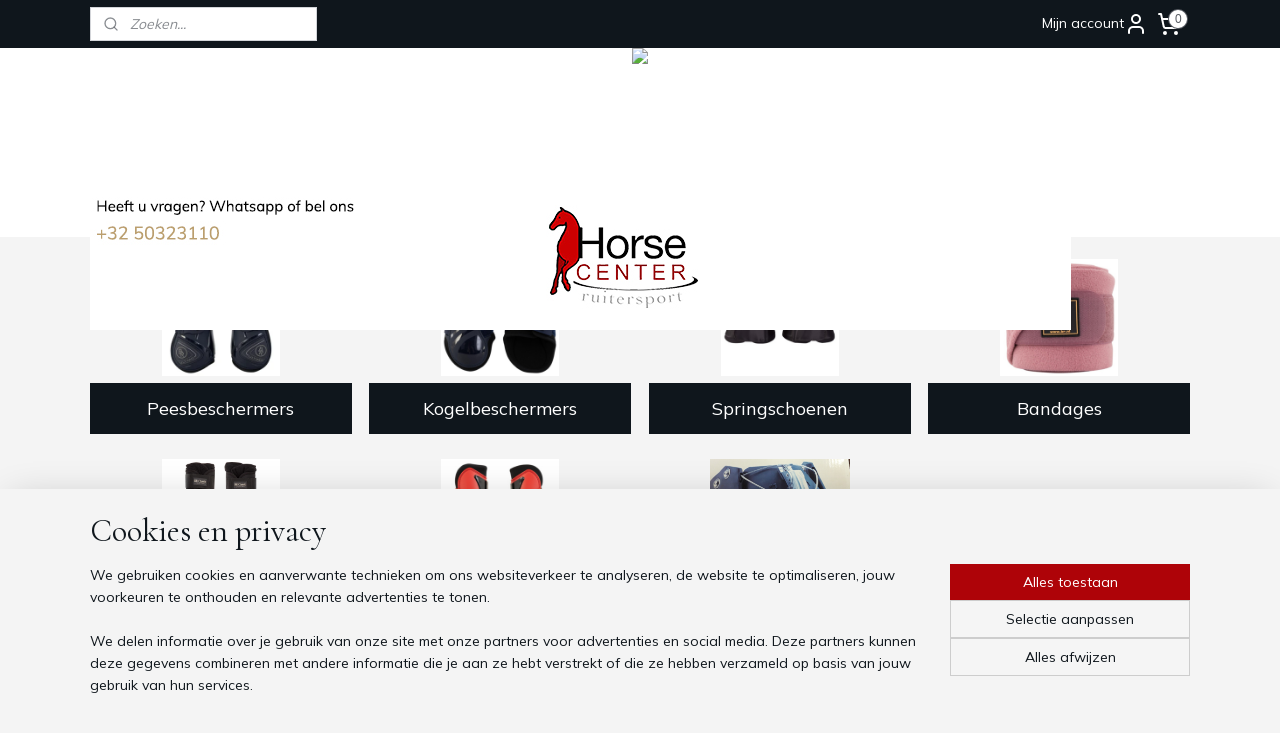

--- FILE ---
content_type: text/html; charset=UTF-8
request_url: https://www.horsecenter.be/c-4110567/beenbescherming/
body_size: 18893
content:
<!DOCTYPE html>
<!--[if lt IE 7]>
<html lang="nl"
      class="no-js lt-ie9 lt-ie8 lt-ie7 secure"> <![endif]-->
<!--[if IE 7]>
<html lang="nl"
      class="no-js lt-ie9 lt-ie8 is-ie7 secure"> <![endif]-->
<!--[if IE 8]>
<html lang="nl"
      class="no-js lt-ie9 is-ie8 secure"> <![endif]-->
<!--[if gt IE 8]><!-->
<html lang="nl" class="no-js secure">
<!--<![endif]-->
<head prefix="og: http://ogp.me/ns#">
    <meta http-equiv="Content-Type" content="text/html; charset=UTF-8"/>

    <title>Beenbescherming | Horsecenter</title>
    <meta name="robots" content="noarchive"/>
    <meta name="robots" content="index,follow,noodp,noydir"/>
    
    <meta name="verify-v1" content="nlR9APPNgjBygo2dOg3BQubJpFHsGf4NWhPUFj52uBU"/>
        <meta name="google-site-verification" content="nlR9APPNgjBygo2dOg3BQubJpFHsGf4NWhPUFj52uBU"/>
    <meta name="viewport" content="width=device-width, initial-scale=1.0"/>
    <meta name="revisit-after" content="1 days"/>
    <meta name="generator" content="Mijnwebwinkel"/>
    <meta name="web_author" content="https://www.mijnwebwinkel.be/"/>

    

    <meta property="og:site_name" content="Horsecenter"/>

    <meta property="og:title" content="Beenbescherming"/>
    <meta property="og:description" content=""/>
    <meta property="og:type" content="website"/>
    <meta property="og:url" content="https://www.horsecenter.be/c-4110567/beenbescherming/"/>

    <link rel="preload" as="style" href="https://static.myonlinestore.eu/assets/../js/fancybox/jquery.fancybox.css?20260114074236"
          onload="this.onload=null;this.rel='stylesheet'">
    <noscript>
        <link rel="stylesheet" href="https://static.myonlinestore.eu/assets/../js/fancybox/jquery.fancybox.css?20260114074236">
    </noscript>

    <link rel="stylesheet" type="text/css" href="https://asset.myonlinestore.eu/8SEYgGIooX4qPjzSoubkJxCjrc2FLdB.css"/>

    <link rel="preload" as="style" href="https://static.myonlinestore.eu/assets/../fonts/fontawesome-6.4.2/css/fontawesome.min.css?20260114074236"
          onload="this.onload=null;this.rel='stylesheet'">
    <link rel="preload" as="style" href="https://static.myonlinestore.eu/assets/../fonts/fontawesome-6.4.2/css/solid.min.css?20260114074236"
          onload="this.onload=null;this.rel='stylesheet'">
    <link rel="preload" as="style" href="https://static.myonlinestore.eu/assets/../fonts/fontawesome-6.4.2/css/brands.min.css?20260114074236"
          onload="this.onload=null;this.rel='stylesheet'">
    <link rel="preload" as="style" href="https://static.myonlinestore.eu/assets/../fonts/fontawesome-6.4.2/css/v4-shims.min.css?20260114074236"
          onload="this.onload=null;this.rel='stylesheet'">
    <noscript>
        <link rel="stylesheet" href="https://static.myonlinestore.eu/assets/../fonts/font-awesome-4.1.0/css/font-awesome.4.1.0.min.css?20260114074236">
    </noscript>

    <link rel="preconnect" href="https://static.myonlinestore.eu/" crossorigin />
    <link rel="dns-prefetch" href="https://static.myonlinestore.eu/" />
    <link rel="preconnect" href="https://cdn.myonlinestore.eu" crossorigin />
    <link rel="dns-prefetch" href="https://cdn.myonlinestore.eu" />

    <script type="text/javascript" src="https://static.myonlinestore.eu/assets/../js/modernizr.js?20260114074236"></script>
        
    <link rel="canonical" href="https://www.horsecenter.be/c-4110567/beenbescherming/"/>
                    <link rel="shortcut icon" type="image/x-icon" href="data:image/x-icon;base64,">
        <link rel="icon" type="image/png" href="[data-uri]" />
    <script>
        var _rollbarConfig = {
        accessToken: 'd57a2075769e4401ab611d78421f1c89',
        captureUncaught: false,
        captureUnhandledRejections: false,
        verbose: false,
        payload: {
            environment: 'prod',
            person: {
                id: 414903,
            },
            ignoredMessages: [
                'request aborted',
                'network error',
                'timeout'
            ]
        },
        reportLevel: 'error'
    };
    // Rollbar Snippet
    !function(r){var e={};function o(n){if(e[n])return e[n].exports;var t=e[n]={i:n,l:!1,exports:{}};return r[n].call(t.exports,t,t.exports,o),t.l=!0,t.exports}o.m=r,o.c=e,o.d=function(r,e,n){o.o(r,e)||Object.defineProperty(r,e,{enumerable:!0,get:n})},o.r=function(r){"undefined"!=typeof Symbol&&Symbol.toStringTag&&Object.defineProperty(r,Symbol.toStringTag,{value:"Module"}),Object.defineProperty(r,"__esModule",{value:!0})},o.t=function(r,e){if(1&e&&(r=o(r)),8&e)return r;if(4&e&&"object"==typeof r&&r&&r.__esModule)return r;var n=Object.create(null);if(o.r(n),Object.defineProperty(n,"default",{enumerable:!0,value:r}),2&e&&"string"!=typeof r)for(var t in r)o.d(n,t,function(e){return r[e]}.bind(null,t));return n},o.n=function(r){var e=r&&r.__esModule?function(){return r.default}:function(){return r};return o.d(e,"a",e),e},o.o=function(r,e){return Object.prototype.hasOwnProperty.call(r,e)},o.p="",o(o.s=0)}([function(r,e,o){var n=o(1),t=o(4);_rollbarConfig=_rollbarConfig||{},_rollbarConfig.rollbarJsUrl=_rollbarConfig.rollbarJsUrl||"https://cdnjs.cloudflare.com/ajax/libs/rollbar.js/2.14.4/rollbar.min.js",_rollbarConfig.async=void 0===_rollbarConfig.async||_rollbarConfig.async;var a=n.setupShim(window,_rollbarConfig),l=t(_rollbarConfig);window.rollbar=n.Rollbar,a.loadFull(window,document,!_rollbarConfig.async,_rollbarConfig,l)},function(r,e,o){var n=o(2);function t(r){return function(){try{return r.apply(this,arguments)}catch(r){try{console.error("[Rollbar]: Internal error",r)}catch(r){}}}}var a=0;function l(r,e){this.options=r,this._rollbarOldOnError=null;var o=a++;this.shimId=function(){return o},"undefined"!=typeof window&&window._rollbarShims&&(window._rollbarShims[o]={handler:e,messages:[]})}var i=o(3),s=function(r,e){return new l(r,e)},d=function(r){return new i(s,r)};function c(r){return t(function(){var e=Array.prototype.slice.call(arguments,0),o={shim:this,method:r,args:e,ts:new Date};window._rollbarShims[this.shimId()].messages.push(o)})}l.prototype.loadFull=function(r,e,o,n,a){var l=!1,i=e.createElement("script"),s=e.getElementsByTagName("script")[0],d=s.parentNode;i.crossOrigin="",i.src=n.rollbarJsUrl,o||(i.async=!0),i.onload=i.onreadystatechange=t(function(){if(!(l||this.readyState&&"loaded"!==this.readyState&&"complete"!==this.readyState)){i.onload=i.onreadystatechange=null;try{d.removeChild(i)}catch(r){}l=!0,function(){var e;if(void 0===r._rollbarDidLoad){e=new Error("rollbar.js did not load");for(var o,n,t,l,i=0;o=r._rollbarShims[i++];)for(o=o.messages||[];n=o.shift();)for(t=n.args||[],i=0;i<t.length;++i)if("function"==typeof(l=t[i])){l(e);break}}"function"==typeof a&&a(e)}()}}),d.insertBefore(i,s)},l.prototype.wrap=function(r,e,o){try{var n;if(n="function"==typeof e?e:function(){return e||{}},"function"!=typeof r)return r;if(r._isWrap)return r;if(!r._rollbar_wrapped&&(r._rollbar_wrapped=function(){o&&"function"==typeof o&&o.apply(this,arguments);try{return r.apply(this,arguments)}catch(o){var e=o;throw e&&("string"==typeof e&&(e=new String(e)),e._rollbarContext=n()||{},e._rollbarContext._wrappedSource=r.toString(),window._rollbarWrappedError=e),e}},r._rollbar_wrapped._isWrap=!0,r.hasOwnProperty))for(var t in r)r.hasOwnProperty(t)&&(r._rollbar_wrapped[t]=r[t]);return r._rollbar_wrapped}catch(e){return r}};for(var p="log,debug,info,warn,warning,error,critical,global,configure,handleUncaughtException,handleAnonymousErrors,handleUnhandledRejection,captureEvent,captureDomContentLoaded,captureLoad".split(","),u=0;u<p.length;++u)l.prototype[p[u]]=c(p[u]);r.exports={setupShim:function(r,e){if(r){var o=e.globalAlias||"Rollbar";if("object"==typeof r[o])return r[o];r._rollbarShims={},r._rollbarWrappedError=null;var a=new d(e);return t(function(){e.captureUncaught&&(a._rollbarOldOnError=r.onerror,n.captureUncaughtExceptions(r,a,!0),e.wrapGlobalEventHandlers&&n.wrapGlobals(r,a,!0)),e.captureUnhandledRejections&&n.captureUnhandledRejections(r,a,!0);var t=e.autoInstrument;return!1!==e.enabled&&(void 0===t||!0===t||"object"==typeof t&&t.network)&&r.addEventListener&&(r.addEventListener("load",a.captureLoad.bind(a)),r.addEventListener("DOMContentLoaded",a.captureDomContentLoaded.bind(a))),r[o]=a,a})()}},Rollbar:d}},function(r,e){function o(r,e,o){if(e.hasOwnProperty&&e.hasOwnProperty("addEventListener")){for(var n=e.addEventListener;n._rollbarOldAdd&&n.belongsToShim;)n=n._rollbarOldAdd;var t=function(e,o,t){n.call(this,e,r.wrap(o),t)};t._rollbarOldAdd=n,t.belongsToShim=o,e.addEventListener=t;for(var a=e.removeEventListener;a._rollbarOldRemove&&a.belongsToShim;)a=a._rollbarOldRemove;var l=function(r,e,o){a.call(this,r,e&&e._rollbar_wrapped||e,o)};l._rollbarOldRemove=a,l.belongsToShim=o,e.removeEventListener=l}}r.exports={captureUncaughtExceptions:function(r,e,o){if(r){var n;if("function"==typeof e._rollbarOldOnError)n=e._rollbarOldOnError;else if(r.onerror){for(n=r.onerror;n._rollbarOldOnError;)n=n._rollbarOldOnError;e._rollbarOldOnError=n}e.handleAnonymousErrors();var t=function(){var o=Array.prototype.slice.call(arguments,0);!function(r,e,o,n){r._rollbarWrappedError&&(n[4]||(n[4]=r._rollbarWrappedError),n[5]||(n[5]=r._rollbarWrappedError._rollbarContext),r._rollbarWrappedError=null);var t=e.handleUncaughtException.apply(e,n);o&&o.apply(r,n),"anonymous"===t&&(e.anonymousErrorsPending+=1)}(r,e,n,o)};o&&(t._rollbarOldOnError=n),r.onerror=t}},captureUnhandledRejections:function(r,e,o){if(r){"function"==typeof r._rollbarURH&&r._rollbarURH.belongsToShim&&r.removeEventListener("unhandledrejection",r._rollbarURH);var n=function(r){var o,n,t;try{o=r.reason}catch(r){o=void 0}try{n=r.promise}catch(r){n="[unhandledrejection] error getting `promise` from event"}try{t=r.detail,!o&&t&&(o=t.reason,n=t.promise)}catch(r){}o||(o="[unhandledrejection] error getting `reason` from event"),e&&e.handleUnhandledRejection&&e.handleUnhandledRejection(o,n)};n.belongsToShim=o,r._rollbarURH=n,r.addEventListener("unhandledrejection",n)}},wrapGlobals:function(r,e,n){if(r){var t,a,l="EventTarget,Window,Node,ApplicationCache,AudioTrackList,ChannelMergerNode,CryptoOperation,EventSource,FileReader,HTMLUnknownElement,IDBDatabase,IDBRequest,IDBTransaction,KeyOperation,MediaController,MessagePort,ModalWindow,Notification,SVGElementInstance,Screen,TextTrack,TextTrackCue,TextTrackList,WebSocket,WebSocketWorker,Worker,XMLHttpRequest,XMLHttpRequestEventTarget,XMLHttpRequestUpload".split(",");for(t=0;t<l.length;++t)r[a=l[t]]&&r[a].prototype&&o(e,r[a].prototype,n)}}}},function(r,e){function o(r,e){this.impl=r(e,this),this.options=e,function(r){for(var e=function(r){return function(){var e=Array.prototype.slice.call(arguments,0);if(this.impl[r])return this.impl[r].apply(this.impl,e)}},o="log,debug,info,warn,warning,error,critical,global,configure,handleUncaughtException,handleAnonymousErrors,handleUnhandledRejection,_createItem,wrap,loadFull,shimId,captureEvent,captureDomContentLoaded,captureLoad".split(","),n=0;n<o.length;n++)r[o[n]]=e(o[n])}(o.prototype)}o.prototype._swapAndProcessMessages=function(r,e){var o,n,t;for(this.impl=r(this.options);o=e.shift();)n=o.method,t=o.args,this[n]&&"function"==typeof this[n]&&("captureDomContentLoaded"===n||"captureLoad"===n?this[n].apply(this,[t[0],o.ts]):this[n].apply(this,t));return this},r.exports=o},function(r,e){r.exports=function(r){return function(e){if(!e&&!window._rollbarInitialized){for(var o,n,t=(r=r||{}).globalAlias||"Rollbar",a=window.rollbar,l=function(r){return new a(r)},i=0;o=window._rollbarShims[i++];)n||(n=o.handler),o.handler._swapAndProcessMessages(l,o.messages);window[t]=n,window._rollbarInitialized=!0}}}}]);
    // End Rollbar Snippet
    </script>
    <script defer type="text/javascript" src="https://static.myonlinestore.eu/assets/../js/jquery.min.js?20260114074236"></script><script defer type="text/javascript" src="https://static.myonlinestore.eu/assets/../js/mww/shop.js?20260114074236"></script><script defer type="text/javascript" src="https://static.myonlinestore.eu/assets/../js/mww/shop/category.js?20260114074236"></script><script defer type="text/javascript" src="https://static.myonlinestore.eu/assets/../js/fancybox/jquery.fancybox.pack.js?20260114074236"></script><script defer type="text/javascript" src="https://static.myonlinestore.eu/assets/../js/fancybox/jquery.fancybox-thumbs.js?20260114074236"></script><script defer type="text/javascript" src="https://static.myonlinestore.eu/assets/../js/mww/image.js?20260114074236"></script><script defer type="text/javascript" src="https://static.myonlinestore.eu/assets/../js/mww/navigation.js?20260114074236"></script><script defer type="text/javascript" src="https://static.myonlinestore.eu/assets/../js/delay.js?20260114074236"></script><script defer type="text/javascript" src="https://static.myonlinestore.eu/assets/../js/mww/ajax.js?20260114074236"></script><script defer type="text/javascript" src="https://static.myonlinestore.eu/assets/../js/foundation/foundation.min.js?20260114074236"></script><script defer type="text/javascript" src="https://static.myonlinestore.eu/assets/../js/foundation/foundation/foundation.topbar.js?20260114074236"></script><script defer type="text/javascript" src="https://static.myonlinestore.eu/assets/../js/foundation/foundation/foundation.tooltip.js?20260114074236"></script><script defer type="text/javascript" src="https://static.myonlinestore.eu/assets/../js/mww/deferred.js?20260114074236"></script>
        <script src="https://static.myonlinestore.eu/assets/webpack/bootstrapper.ce10832e.js"></script>
    
    <script src="https://static.myonlinestore.eu/assets/webpack/vendor.85ea91e8.js" defer></script><script src="https://static.myonlinestore.eu/assets/webpack/main.c5872b2c.js" defer></script>
    
    <script src="https://static.myonlinestore.eu/assets/webpack/webcomponents.377dc92a.js" defer></script>
    
    <script src="https://static.myonlinestore.eu/assets/webpack/render.8395a26c.js" defer></script>

    <script>
        window.bootstrapper.add(new Strap('marketingScripts', []));
    </script>
        <script>
  window.dataLayer = window.dataLayer || [];

  function gtag() {
    dataLayer.push(arguments);
  }

    gtag(
    "consent",
    "default",
    {
      "ad_storage": "denied",
      "ad_user_data": "denied",
      "ad_personalization": "denied",
      "analytics_storage": "denied",
      "security_storage": "granted",
      "personalization_storage": "denied",
      "functionality_storage": "denied",
    }
  );

  gtag("js", new Date());
  gtag("config", 'G-HSRC51ENF9', { "groups": "myonlinestore" });gtag("config", 'G-7D6Q95S7L1');</script>
<script async src="https://www.googletagmanager.com/gtag/js?id=G-HSRC51ENF9"></script>
        <script>
        
    </script>
        
<script>
    var marketingStrapId = 'marketingScripts'
    var marketingScripts = window.bootstrapper.use(marketingStrapId);

    if (marketingScripts === null) {
        marketingScripts = [];
    }

        marketingScripts.push({
        inline: `!function (f, b, e, v, n, t, s) {
        if (f.fbq) return;
        n = f.fbq = function () {
            n.callMethod ?
                n.callMethod.apply(n, arguments) : n.queue.push(arguments)
        };
        if (!f._fbq) f._fbq = n;
        n.push = n;
        n.loaded = !0;
        n.version = '2.0';
        n.agent = 'plmyonlinestore';
        n.queue = [];
        t = b.createElement(e);
        t.async = !0;
    t.src = v;
    s = b.getElementsByTagName(e)[0];
    s.parentNode.insertBefore(t, s)
    }(window, document, 'script', 'https://connect.facebook.net/en_US/fbevents.js');

    fbq('init', '2005229853078235');
    fbq('track', 'PageView');
    `,
    });
    
    window.bootstrapper.update(new Strap(marketingStrapId, marketingScripts));
</script>
    <noscript>
        <style>ul.products li {
                opacity: 1 !important;
            }</style>
    </noscript>

            <script>
                (function (w, d, s, l, i) {
            w[l] = w[l] || [];
            w[l].push({
                'gtm.start':
                    new Date().getTime(), event: 'gtm.js'
            });
            var f = d.getElementsByTagName(s)[0],
                j = d.createElement(s), dl = l != 'dataLayer' ? '&l=' + l : '';
            j.async = true;
            j.src =
                'https://www.googletagmanager.com/gtm.js?id=' + i + dl;
            f.parentNode.insertBefore(j, f);
        })(window, document, 'script', 'dataLayer', 'GTM-MSQ3L6L');
                (function (w, d, s, l, i) {
            w[l] = w[l] || [];
            w[l].push({
                'gtm.start':
                    new Date().getTime(), event: 'gtm.js'
            });
            var f = d.getElementsByTagName(s)[0],
                j = d.createElement(s), dl = l != 'dataLayer' ? '&l=' + l : '';
            j.async = true;
            j.src =
                'https://www.googletagmanager.com/gtm.js?id=' + i + dl;
            f.parentNode.insertBefore(j, f);
        })(window, document, 'script', 'dataLayer', 'GTM-32ZL33H');
            </script>

</head>
<body    class="lang-nl_NL layout-width-1100 oneColumn">

    <noscript>
                    <iframe src="https://www.googletagmanager.com/ns.html?id=GTM-MSQ3L6L" height="0" width="0"
                    style="display:none;visibility:hidden"></iframe>
                    <iframe src="https://www.googletagmanager.com/ns.html?id=GTM-32ZL33H" height="0" width="0"
                    style="display:none;visibility:hidden"></iframe>
            </noscript>


<header>
    <a tabindex="0" id="skip-link" class="button screen-reader-text" href="#content">Spring naar de hoofdtekst</a>
</header>


<div id="react_element__filter"></div>

<div class="site-container">
    <div class="inner-wrap">
                    <nav class="tab-bar mobile-navigation custom-topbar ">
    <section class="left-button" style="display: none;">
        <a class="mobile-nav-button"
           href="#" data-react-trigger="mobile-navigation-toggle">
                <div   
    aria-hidden role="img"
    class="icon icon--sf-menu
        "
    >
    <svg><use xlink:href="#sf-menu"></use></svg>
    </div>
&#160;
                <span>Menu</span>        </a>
    </section>
    <section class="title-section">
        <span class="title">Horsecenter</span>
    </section>
    <section class="right-button">

                                            <a href="javascript:void(0)" class="foldout-account">
                    <span class="profile-icon"
                          data-logged-in="false">    <div   
    aria-hidden role="img"
    class="icon icon--sf-user
        "
    >
    <svg><use xlink:href="#sf-user"></use></svg>
    </div>
</span>
                    <span class="profile-icon" data-logged-in="true"
                          style="display: none">    <div   
    aria-hidden role="img"
    class="icon icon--sf-user-check
        "
    >
    <svg><use xlink:href="#sf-user-check"></use></svg>
    </div>
</span>
                </a>
                                    
        <a href="/cart/" class="cart-icon hidden">
                <div   
    aria-hidden role="img"
    class="icon icon--sf-shopping-cart
        "
    >
    <svg><use xlink:href="#sf-shopping-cart"></use></svg>
    </div>
            <span class="cart-count" style="display: none"></span>
        </a>
    </section>
</nav>
        
        
        <div class="bg-container custom-css-container"             data-active-language="nl"
            data-current-date="18-01-2026"
            data-category-id="4110567"
            data-article-id="unknown"
            data-article-category-id="unknown"
            data-article-name="unknown"
        >
            <noscript class="no-js-message">
                <div class="inner">
                    Javascript is uitgeschakeld.


Zonder Javascript is het niet mogelijk bestellingen te plaatsen in deze webwinkel en zijn een aantal functionaliteiten niet beschikbaar.
                </div>
            </noscript>

            <div id="header">
                <div id="react_root"><!-- --></div>
                <div
                    class="header-bar-top">
                                                
<div class="row header-bar-inner" data-bar-position="top" data-options="sticky_on: [medium, large]; is_hover: true; scrolltop: true;" data-topbar>
    <section class="top-bar-section">
                                    <div class="module-container search align-left">
                    <div class="react_element__searchbox" 
    data-post-url="/search/" 
    data-search-phrase=""></div>

                </div>
                                                <div class="module-container myaccount align-right2">
                    
<div class="module my-account-bar">
            <a href="javascript:void(0)" class="foldout-account">
            Mijn account     <div   
    aria-hidden role="img"
    class="icon icon--sf-user
        "
    >
    <svg><use xlink:href="#sf-user"></use></svg>
    </div>
        </a>
        <div class="saveforlater-counter-topbar" id="react_element__saveforlater-topbar-counter"
             data-show-counter=""></div>
        <div class="my-account-overlay"></div>
        <div class="hidden-account-details">
            <div class="invisible-hover-area">
                <div class="header">
                    <div class="header-text">Mijn account</div>
                    <div class="close-button">
                            <div   
    aria-hidden role="img"
    class="icon icon--close-button icon--sf-x
        "
            title="close-button"
    >
    <svg><use xlink:href="#sf-x"></use></svg>
    </div>
                    </div>
                </div>
                <div class="scrollable">
                    <h3 class="existing-customer">Inloggen</h3>
                    <div class="form-group">
                        <form accept-charset="UTF-8" name=""
          method="post" action="/customer/login/?referer=/c-4110567/beenbescherming/" class="legacy" id="login_form">
                        <script>
    document.addEventListener("DOMContentLoaded", function () {
        Array.from(document.querySelectorAll("#login_form")).map(
            form => form.addEventListener("submit", function () {
                Array.from(document.querySelectorAll("#login")).map(button => button.disabled = true);
            })
        );
    });
</script>
                        
                        <div class="form-group        ">
    <label class="control-label required" for="customer_account_username">E-mailadres</label><div class="control-group">
            <div class="control-container   no-errors    ">
                                <input type="email"
            id="customer_account_username" name="_username" required="required" class="default form-control" maxlength="100"
                                                    data-validator-range="0-0"
                />
                    </div>
                                </div>
</div>
    
                        <div class="form-group        ">
    <label class="control-label required" for="customer_account_password">Wachtwoord</label><div class="control-group">
            <div class="control-container   no-errors    ">
                                <input type="password"
            id="customer_account_password" name="_password" required="required" class="default form-control" maxlength="64"
                                                    data-validator-range="0-0"
                />
                    </div>
                                </div>
</div>
    
                        <div class="form-row buttons">
                            <button type="submit" id="login" name="login" class="btn">
                                Inloggen
                            </button>
                        </div>
                        <input type="hidden"
            id="_csrf_token" name="_csrf_token" class="form-control"
            value="42e21e9a4d.icFHi0Cj6EXZ6tN8dREKuVlfKW4FgVacgK3xUkESIWk.xasJ-xnzjAGt24U-FHhs7RE3fV1V7TP72NqrGQsjeC64-STkJ9mZLvSD6w"                                         data-validator-range="0-0"
                />
        </form>
                    </div>
                    <a class="forgot-password-link" href="/customer/forgot-password/">Wachtwoord vergeten?</a>
                                            <hr/>
                        <h3 class="without-account">Geen account?</h3>
                        <p>
                            Met een account kun je sneller bestellen en heb je een overzicht van je eerdere bestellingen.
                        </p>
                        <a href="https://www.horsecenter.be/customer/register/?referer=/c-4110567/beenbescherming/"
                           class="btn">Account aanmaken</a>
                                    </div>
            </div>
        </div>
    </div>

                </div>
                                                <div class="module-container cart align-right">
                    
<div class="header-cart module moduleCartCompact" data-ajax-cart-replace="true" data-productcount="0">
            <a href="/cart/?category_id=4110567" class="foldout-cart">
                <div   
    aria-hidden role="img"
    class="icon icon--sf-shopping-cart
        "
            title="Winkelwagen"
    >
    <svg><use xlink:href="#sf-shopping-cart"></use></svg>
    </div>
            <span class="count">0</span>
        </a>
        <div class="hidden-cart-details">
            <div class="invisible-hover-area">
                <div data-mobile-cart-replace="true" class="cart-details">
                                            <div class="cart-summary">
                            Geen artikelen in winkelwagen.
                        </div>
                                    </div>

                            </div>
        </div>
    </div>

                </div>
                        </section>
</div>

                                    </div>

                

        
                
            

<sf-header-image
    class="web-component"
    header-element-height="141px"
    align="left"
    store-name="Horsecenter"
    store-url="https://www.horsecenter.be/"
    background-image-url="https://cdn.myonlinestore.eu/945f13ce-6be1-11e9-a722-44a8421b9960/nl_NL_image_header_4.png?t=1768751799"
    mobile-background-image-url=""
    logo-custom-width=""
    logo-custom-height=""
    page-column-width="1100"
    style="
        height: 141px;

        --background-color: #FFFFFF;
        --background-height: 141px;
        --background-aspect-ratio: 1;
        --scaling-background-aspect-ratio: 2.75;
        --mobile-background-height: 0px;
        --mobile-background-aspect-ratio: 1;
        --color: #000000;
        --logo-custom-width: auto;
        --logo-custom-height: auto;
        --logo-aspect-ratio: 6.9574468085106
        ">
            <a href="https://www.horsecenter.be/" slot="logo" style="max-height: 100%;">
            <img
                src="https://cdn.myonlinestore.eu/945f13ce-6be1-11e9-a722-44a8421b9960/logo_large.png?t=1768751799"
                alt="Horsecenter"
                style="
                    width: 981px;
                    height: 100%;
                    display: block;
                    max-height: 400px;
                    "
            />
        </a>
    </sf-header-image>
                <div class="header-bar-bottom sticky">
                                                
<div class="row header-bar-inner" data-bar-position="header" data-options="sticky_on: [medium, large]; is_hover: true; scrolltop: true;" data-topbar>
    <section class="top-bar-section">
                                    <nav class="module-container navigation  align-left">
                    <ul>
                            




<li class="">
            <a href="https://www.horsecenter.be/" class="no_underline">
            HOME
                    </a>

                                </li>
    

    


<li class="has-dropdown">
            <a href="https://www.horsecenter.be/c-4110568/ruiter/" class="no_underline">
            RUITER
                    </a>

                                    <ul class="dropdown">
                        




<li class="">
            <a href="https://www.horsecenter.be/c-5606184/vrijetijdskledij-sale/" class="no_underline">
            Vrijetijdskledij SALE
                    </a>

                                </li>
    




<li class="">
            <a href="https://www.horsecenter.be/c-4120493/vrijetijdskledij/" class="no_underline">
            Vrijetijdskledij
                    </a>

                                </li>
    




<li class="">
            <a href="https://www.horsecenter.be/c-5522874/winter-laarzen-schoenen/" class="no_underline">
            Winter laarzen &amp; schoenen
                    </a>

                                </li>
    




<li class="">
            <a href="https://www.horsecenter.be/c-4160884/verwarmde-kledij/" class="no_underline">
            Verwarmde kledij
                    </a>

                                </li>
    




<li class="">
            <a href="https://www.horsecenter.be/c-4114132/rijbroeken-dames/" class="no_underline">
            Rijbroeken Dames
                    </a>

                                </li>
    




<li class="">
            <a href="https://www.horsecenter.be/c-4125564/rijbroeken-kinderen/" class="no_underline">
            Rijbroeken Kinderen
                    </a>

                                </li>
    




<li class="">
            <a href="https://www.horsecenter.be/c-4124643/rijbroeken-heren/" class="no_underline">
            Rijbroeken Heren
                    </a>

                                </li>
    




<li class="">
            <a href="https://www.horsecenter.be/c-4927242/ondergoed/" class="no_underline">
            Ondergoed
                    </a>

                                </li>
    

    


<li class="has-dropdown">
            <a href="https://www.horsecenter.be/c-4115097/laarzen/" class="no_underline">
            Laarzen
                    </a>

                                    <ul class="dropdown">
                        




<li class="">
            <a href="https://www.horsecenter.be/c-4115098/kinderen/" class="no_underline">
            Kinderen
                    </a>

                                </li>
    




<li class="">
            <a href="https://www.horsecenter.be/c-4115100/volwassenen/" class="no_underline">
            Volwassenen
                    </a>

                                </li>
    




<li class="">
            <a href="https://www.horsecenter.be/c-4201833/laarzenclips/" class="no_underline">
            Laarzenclips
                    </a>

                                </li>
    




<li class="">
            <a href="https://www.horsecenter.be/c-4275213/minichaps/" class="no_underline">
            Minichaps
                    </a>

                                </li>
                </ul>
                        </li>
    




<li class="">
            <a href="https://www.horsecenter.be/c-4115356/laarzentas/" class="no_underline">
            Laarzentas
                    </a>

                                </li>
    




<li class="">
            <a href="https://www.horsecenter.be/c-4115131/schoenen/" class="no_underline">
            Schoenen
                    </a>

                                </li>
    




<li class="">
            <a href="https://www.horsecenter.be/c-4114143/kousen/" class="no_underline">
            Kousen
                    </a>

                                </li>
    




<li class="">
            <a href="https://www.horsecenter.be/c-4120494/handschoenen/" class="no_underline">
            Handschoenen
                    </a>

                                </li>
    




<li class="">
            <a href="https://www.horsecenter.be/c-4123027/hoeden/" class="no_underline">
            Hoeden
                    </a>

                                </li>
    




<li class="">
            <a href="https://www.horsecenter.be/c-4115095/helmen-helmtas/" class="no_underline">
            Helmen &amp; Helmtas
                    </a>

                                </li>
    




<li class="">
            <a href="https://www.horsecenter.be/c-4124577/sporen-toebehoren/" class="no_underline">
            Sporen &amp; toebehoren
                    </a>

                                </li>
    




<li class="">
            <a href="https://www.horsecenter.be/c-4136206/stokpaardjes-en-cuddle-pony/" class="no_underline">
            Stokpaardjes en Cuddle pony
                    </a>

                                </li>
    

    


<li class="has-dropdown">
            <a href="https://www.horsecenter.be/c-4141822/wedstrijdkledij/" class="no_underline">
            Wedstrijdkledij
                    </a>

                                    <ul class="dropdown">
                        

    


<li class="has-dropdown">
            <a href="https://www.horsecenter.be/c-4141823/wedstrijdhemd/" class="no_underline">
            Wedstrijdhemd
                    </a>

                                    <ul class="dropdown">
                        




<li class="">
            <a href="https://www.horsecenter.be/c-5401418/man/" class="no_underline">
            Man
                    </a>

                                </li>
    




<li class="">
            <a href="https://www.horsecenter.be/c-5401419/vrouw/" class="no_underline">
            Vrouw
                    </a>

                                </li>
    




<li class="">
            <a href="https://www.horsecenter.be/c-5401420/kids/" class="no_underline">
            Kids
                    </a>

                                </li>
                </ul>
                        </li>
    




<li class="">
            <a href="https://www.horsecenter.be/c-4141825/wedstrijdjas/" class="no_underline">
            Wedstrijdjas
                    </a>

                                </li>
    




<li class="">
            <a href="https://www.horsecenter.be/c-4370955/wedstrijd-accesoires/" class="no_underline">
            Wedstrijd accesoires
                    </a>

                                </li>
                </ul>
                        </li>
    




<li class="">
            <a href="https://www.horsecenter.be/c-4185550/persoonlijke-bescherming/" class="no_underline">
            Persoonlijke bescherming
                    </a>

                                </li>
    




<li class="">
            <a href="https://www.horsecenter.be/c-7342468/instructieset-whis/" class="no_underline">
            Instructieset Whis
                    </a>

                                </li>
                </ul>
                        </li>
    

    
    

<li class="has-dropdown active">
            <a href="https://www.horsecenter.be/c-4110566/paard/" class="no_underline">
            PAARD
                    </a>

                                    <ul class="dropdown">
                        

    


<li class="has-dropdown">
            <a href="https://www.horsecenter.be/c-4154732/dekens/" class="no_underline">
            Dekens
                    </a>

                                    <ul class="dropdown">
                        




<li class="">
            <a href="https://www.horsecenter.be/c-4114199/regendeken/" class="no_underline">
            Regendeken
                    </a>

                                </li>
    




<li class="">
            <a href="https://www.horsecenter.be/c-4115331/zweetdekens/" class="no_underline">
            Zweetdekens
                    </a>

                                </li>
    




<li class="">
            <a href="https://www.horsecenter.be/c-4124581/uitrijdeken/" class="no_underline">
            Uitrijdeken
                    </a>

                                </li>
    




<li class="">
            <a href="https://www.horsecenter.be/c-4114200/stal-winterdekens/" class="no_underline">
            Stal- &amp; winterdekens
                    </a>

                                </li>
    




<li class="">
            <a href="https://www.horsecenter.be/c-4155544/zomerdekens/" class="no_underline">
            Zomerdekens
                    </a>

                                </li>
    




<li class="">
            <a href="https://www.horsecenter.be/c-4332620/vliegendekens/" class="no_underline">
            Vliegendekens
                    </a>

                                </li>
    




<li class="">
            <a href="https://www.horsecenter.be/c-4402103/eczeem-deken/" class="no_underline">
            Eczeem deken
                    </a>

                                </li>
    




<li class="">
            <a href="https://www.horsecenter.be/c-5778589/deken-accessoires/" class="no_underline">
            Deken accessoires 
                    </a>

                                </li>
                </ul>
                        </li>
    




<li class="">
            <a href="https://www.horsecenter.be/c-4195063/kerstcollectie/" class="no_underline">
            Kerstcollectie
                    </a>

                                </li>
    




<li class="">
            <a href="https://www.horsecenter.be/c-4212457/scheermachine/" class="no_underline">
            Scheermachine
                    </a>

                                </li>
    




<li class="">
            <a href="https://www.horsecenter.be/c-4375483/vliegen-en-dazen/" class="no_underline">
            Vliegen en dazen
                    </a>

                                </li>
    




<li class="">
            <a href="https://www.horsecenter.be/c-4619245/shetland-collectie/" class="no_underline">
            Shetland collectie
                    </a>

                                </li>
    

    
    

<li class="has-dropdown active">
            <a href="https://www.horsecenter.be/c-4110567/beenbescherming/" class="no_underline">
            Beenbescherming
                    </a>

                                    <ul class="dropdown">
                        




<li class="">
            <a href="https://www.horsecenter.be/c-5411831/peesbeschermers/" class="no_underline">
            Peesbeschermers
                    </a>

                                </li>
    




<li class="">
            <a href="https://www.horsecenter.be/c-5411832/kogelbeschermers/" class="no_underline">
            Kogelbeschermers
                    </a>

                                </li>
    




<li class="">
            <a href="https://www.horsecenter.be/c-5411833/springschoenen/" class="no_underline">
            Springschoenen
                    </a>

                                </li>
    




<li class="">
            <a href="https://www.horsecenter.be/c-5411834/bandages/" class="no_underline">
            Bandages
                    </a>

                                </li>
    




<li class="">
            <a href="https://www.horsecenter.be/c-5411835/transport-en-stalbeschermers/" class="no_underline">
            Transport en stalbeschermers
                    </a>

                                </li>
    




<li class="">
            <a href="https://www.horsecenter.be/c-5411837/set-beenbeschermers/" class="no_underline">
            Set beenbeschermers
                    </a>

                                </li>
    




<li class="">
            <a href="https://www.horsecenter.be/c-6597447/hoefschoenen/" class="no_underline">
            Hoefschoenen
                    </a>

                                </li>
                </ul>
                        </li>
    




<li class="">
            <a href="https://www.horsecenter.be/c-4114159/halsters/" class="no_underline">
            Halsters
                    </a>

                                </li>
    

    


<li class="has-dropdown">
            <a href="https://www.horsecenter.be/c-4114182/zadeldoek/" class="no_underline">
            Zadeldoek
                    </a>

                                    <ul class="dropdown">
                        




<li class="">
            <a href="https://www.horsecenter.be/c-5198294/dressuur/" class="no_underline">
            Dressuur
                    </a>

                                </li>
    




<li class="">
            <a href="https://www.horsecenter.be/c-5198295/veelzijdig/" class="no_underline">
            Veelzijdig
                    </a>

                                </li>
    




<li class="">
            <a href="https://www.horsecenter.be/c-5653064/dressuur-en-veelzijdig/" class="no_underline">
            Dressuur en veelzijdig
                    </a>

                                </li>
    




<li class="">
            <a href="https://www.horsecenter.be/c-5653066/sale/" class="no_underline">
            Sale
                    </a>

                                </li>
                </ul>
                        </li>
    




<li class="">
            <a href="https://www.horsecenter.be/c-4162502/zadelonderlegger/" class="no_underline">
            Zadelonderlegger
                    </a>

                                </li>
    




<li class="">
            <a href="https://www.horsecenter.be/c-4931281/oornetje/" class="no_underline">
            Oornetje
                    </a>

                                </li>
    




<li class="">
            <a href="https://www.horsecenter.be/c-4115091/stal-weide-benodigheden/" class="no_underline">
            Stal + weide benodigheden
                    </a>

                                </li>
    

    


<li class="has-dropdown">
            <a href="https://www.horsecenter.be/c-4120495/verzorging-en-onderhoud/" class="no_underline">
            Verzorging en onderhoud
                    </a>

                                    <ul class="dropdown">
                        




<li class="">
            <a href="https://www.horsecenter.be/c-5267484/producten-voor-huid-staart-en-manen/" class="no_underline">
            Producten voor huid ,staart en manen
                    </a>

                                </li>
    




<li class="">
            <a href="https://www.horsecenter.be/c-5267485/leder-onderhoud/" class="no_underline">
            Leder onderhoud
                    </a>

                                </li>
    




<li class="">
            <a href="https://www.horsecenter.be/c-5267490/hoefverzorging/" class="no_underline">
            Hoefverzorging
                    </a>

                                </li>
    




<li class="">
            <a href="https://www.horsecenter.be/c-5267491/vliegen-en-eczeem/" class="no_underline">
            Vliegen en eczeem
                    </a>

                                </li>
    




<li class="">
            <a href="https://www.horsecenter.be/c-5267500/snoep-en-stalverveling/" class="no_underline">
            Snoep en stalverveling
                    </a>

                                </li>
    




<li class="">
            <a href="https://www.horsecenter.be/c-5267502/borstels-en-toebehoren/" class="no_underline">
            Borstels en toebehoren
                    </a>

                                </li>
    




<li class="">
            <a href="https://www.horsecenter.be/c-5395322/supplementen/" class="no_underline">
            Supplementen
                    </a>

                                </li>
                </ul>
                        </li>
    

    


<li class="has-dropdown">
            <a href="https://www.horsecenter.be/c-4137130/hoofdstellen/" class="no_underline">
            Hoofdstellen
                    </a>

                                    <ul class="dropdown">
                        




<li class="">
            <a href="https://www.horsecenter.be/c-4162504/hoofdstelaccesoires/" class="no_underline">
            Hoofdstelaccesoires
                    </a>

                                </li>
    




<li class="">
            <a href="https://www.horsecenter.be/c-4235844/hoofdstel-stang-en-trens/" class="no_underline">
            Hoofdstel stang en trens
                    </a>

                                </li>
    




<li class="">
            <a href="https://www.horsecenter.be/c-4247005/hoofdstel-trens/" class="no_underline">
            Hoofdstel trens
                    </a>

                                </li>
    




<li class="">
            <a href="https://www.horsecenter.be/c-4406225/hoofdstel-bitloos/" class="no_underline">
            Hoofdstel Bitloos
                    </a>

                                </li>
                </ul>
                        </li>
    




<li class="">
            <a href="https://www.horsecenter.be/c-4115248/frontriemen/" class="no_underline">
            Frontriemen
                    </a>

                                </li>
    

    


<li class="has-dropdown">
            <a href="https://www.horsecenter.be/c-4184411/bitten/" class="no_underline">
            Bitten
                    </a>

                                    <ul class="dropdown">
                        




<li class="">
            <a href="https://www.horsecenter.be/c-6294048/watertrens/" class="no_underline">
            Watertrens
                    </a>

                                </li>
    




<li class="">
            <a href="https://www.horsecenter.be/c-6294051/bustrens/" class="no_underline">
            Bustrens
                    </a>

                                </li>
    




<li class="">
            <a href="https://www.horsecenter.be/c-6294054/kneveltrens/" class="no_underline">
            Kneveltrens
                    </a>

                                </li>
    




<li class="">
            <a href="https://www.horsecenter.be/c-6294057/pessoa-bitten/" class="no_underline">
            Pessoa bitten
                    </a>

                                </li>
    




<li class="">
            <a href="https://www.horsecenter.be/c-6294060/overige-bitten/" class="no_underline">
            Overige bitten
                    </a>

                                </li>
    




<li class="">
            <a href="https://www.horsecenter.be/c-6294063/bitten-accessoires/" class="no_underline">
            Bitten accessoires
                    </a>

                                </li>
                </ul>
                        </li>
    




<li class="">
            <a href="https://www.horsecenter.be/c-4346550/zadel/" class="no_underline">
            Zadel
                    </a>

                                </li>
    




<li class="">
            <a href="https://www.horsecenter.be/c-4184212/singels/" class="no_underline">
            Singels
                    </a>

                                </li>
    




<li class="">
            <a href="https://www.horsecenter.be/c-4184410/martingaal-bijzetteugels-longeren-enz/" class="no_underline">
            Martingaal,bijzetteugels longeren enz...
                    </a>

                                </li>
    




<li class="">
            <a href="https://www.horsecenter.be/c-4185449/stijgbeugels-riemen/" class="no_underline">
            Stijgbeugels &amp; riemen
                    </a>

                                </li>
    




<li class="">
            <a href="https://www.horsecenter.be/c-4875376/mennen/" class="no_underline">
            Mennen
                    </a>

                                </li>
    




<li class="">
            <a href="https://www.horsecenter.be/c-7346182/reflectie-en-licht/" class="no_underline">
            Reflectie en licht
                    </a>

                                </li>
                </ul>
                        </li>
    

    


<li class="has-dropdown">
            <a href="https://www.horsecenter.be/c-5861178/nieuw-binnen/" class="no_underline">
            NIEUW BINNEN
                    </a>

                                    <ul class="dropdown">
                        




<li class="">
            <a href="https://www.horsecenter.be/c-5861184/montar/" class="no_underline">
            Montar
                    </a>

                                </li>
    




<li class="">
            <a href="https://www.horsecenter.be/c-5861194/br/" class="no_underline">
            Br
                    </a>

                                </li>
    




<li class="">
            <a href="https://www.horsecenter.be/c-5868233/anky/" class="no_underline">
            Anky
                    </a>

                                </li>
    




<li class="">
            <a href="https://www.horsecenter.be/c-5871503/harry-horse/" class="no_underline">
            Harry horse
                    </a>

                                </li>
    




<li class="">
            <a href="https://www.horsecenter.be/c-5898723/hkm/" class="no_underline">
            Hkm
                    </a>

                                </li>
    




<li class="">
            <a href="https://www.horsecenter.be/c-6478782/lemieux/" class="no_underline">
            LeMieux
                    </a>

                                </li>
                </ul>
                        </li>
    




<li class="">
            <a href="https://www.horsecenter.be/c-4199188/cadeaubonnen/" class="no_underline">
            CADEAUBONNEN
                    </a>

                                </li>
    




<li class="">
            <a href="https://www.horsecenter.be/c-4356146/hond/" class="no_underline">
            HOND
                    </a>

                                </li>
    




<li class="">
            <a href="https://www.horsecenter.be/c-3943175/diensten/" class="no_underline">
            DIENSTEN
                    </a>

                                </li>
    




<li class="">
            <a href="https://www.horsecenter.be/c-4112552/links/" class="no_underline">
            LINKS
                    </a>

                                </li>
    




<li class="">
            <a href="https://www.horsecenter.be/c-3768786/contact/" class="no_underline">
            CONTACT
                    </a>

                                </li>

                    </ul>
                </nav>
                        </section>
</div>

                                    </div>
            </div>

            
            
            <div id="content" class="columncount-1">
                <div class="row">
                                                                <div class="columns large-14 medium-14 small-14" id="centercolumn">
    
    
                                <script>
        window.bootstrapper.add(new Strap('filters', ));
        window.bootstrapper.add(new Strap('criteria', ));
    </script>
    
                        
                    


    
                    <div class="subnav_before_articles">
                <ul class="subnav subtitles">
                                                                                        <li>
                        <div class="inner">
                            <a href="https://www.horsecenter.be/c-5411831/peesbeschermers/" title="Peesbeschermers"
                                                                                                                                                                                         class="image" style="background-image: url(https://cdn.myonlinestore.eu/945f13ce-6be1-11e9-a722-44a8421b9960/image/cache/article/1f87d188b3e34ebe75e8e63fe3e020a29d71aa35.jpg?20260114074236);">
                                        <img src="https://cdn.myonlinestore.eu/945f13ce-6be1-11e9-a722-44a8421b9960/image/cache/article/1f87d188b3e34ebe75e8e63fe3e020a29d71aa35.jpg?20260114074236" alt="Peesbeschermers"/>
                                                                                                </a>
                            <a href="https://www.horsecenter.be/c-5411831/peesbeschermers/" class="title">
                                Peesbeschermers
                            </a>
                        </div>
                    </li>
                                                                                                <li>
                        <div class="inner">
                            <a href="https://www.horsecenter.be/c-5411832/kogelbeschermers/" title="Kogelbeschermers"
                                                                                                                                                                                         class="image" style="background-image: url(https://cdn.myonlinestore.eu/945f13ce-6be1-11e9-a722-44a8421b9960/image/cache/article/7fa276e7e50684e732c6f9584f0b9acf8f334cd8.jpg?20260114074236);">
                                        <img src="https://cdn.myonlinestore.eu/945f13ce-6be1-11e9-a722-44a8421b9960/image/cache/article/7fa276e7e50684e732c6f9584f0b9acf8f334cd8.jpg?20260114074236" alt="Kogelbeschermers"/>
                                                                                                </a>
                            <a href="https://www.horsecenter.be/c-5411832/kogelbeschermers/" class="title">
                                Kogelbeschermers
                            </a>
                        </div>
                    </li>
                                                                                                <li>
                        <div class="inner">
                            <a href="https://www.horsecenter.be/c-5411833/springschoenen/" title="Springschoenen"
                                                                                                                                                                                         class="image" style="background-image: url(https://cdn.myonlinestore.eu/945f13ce-6be1-11e9-a722-44a8421b9960/image/cache/article/c2820eb5e5100a975c8dd0148013d07ec68d7701.jpg?20260114074236);">
                                        <img src="https://cdn.myonlinestore.eu/945f13ce-6be1-11e9-a722-44a8421b9960/image/cache/article/c2820eb5e5100a975c8dd0148013d07ec68d7701.jpg?20260114074236" alt="Springschoenen"/>
                                                                                                </a>
                            <a href="https://www.horsecenter.be/c-5411833/springschoenen/" class="title">
                                Springschoenen
                            </a>
                        </div>
                    </li>
                                                                                                <li>
                        <div class="inner">
                            <a href="https://www.horsecenter.be/c-5411834/bandages/" title="Bandages"
                                                                                                                                                                                         class="image" style="background-image: url(https://cdn.myonlinestore.eu/945f13ce-6be1-11e9-a722-44a8421b9960/image/cache/article/e2094d847bcc2bb9446cfb6427aa6d53aba27526.jpg?20260114074236);">
                                        <img src="https://cdn.myonlinestore.eu/945f13ce-6be1-11e9-a722-44a8421b9960/image/cache/article/e2094d847bcc2bb9446cfb6427aa6d53aba27526.jpg?20260114074236" alt="Bandages"/>
                                                                                                </a>
                            <a href="https://www.horsecenter.be/c-5411834/bandages/" class="title">
                                Bandages
                            </a>
                        </div>
                    </li>
                                                                                                <li>
                        <div class="inner">
                            <a href="https://www.horsecenter.be/c-5411835/transport-en-stalbeschermers/" title="Transport en stalbeschermers"
                                                                                                                                                                                         class="image" style="background-image: url(https://cdn.myonlinestore.eu/945f13ce-6be1-11e9-a722-44a8421b9960/image/cache/article/0b79ae14d8cfe14afef2d52289bc04310b1443e9.jpg?20260114074236);">
                                        <img src="https://cdn.myonlinestore.eu/945f13ce-6be1-11e9-a722-44a8421b9960/image/cache/article/0b79ae14d8cfe14afef2d52289bc04310b1443e9.jpg?20260114074236" alt="Transport en stalbeschermers"/>
                                                                                                </a>
                            <a href="https://www.horsecenter.be/c-5411835/transport-en-stalbeschermers/" class="title">
                                Transport en stalbeschermers
                            </a>
                        </div>
                    </li>
                                                                                                <li>
                        <div class="inner">
                            <a href="https://www.horsecenter.be/c-5411837/set-beenbeschermers/" title="Set beenbeschermers"
                                                                                                                                                                                         class="image" style="background-image: url(https://cdn.myonlinestore.eu/945f13ce-6be1-11e9-a722-44a8421b9960/image/cache/article/6d92ae2eb06253907249ba4bdb5bdcb14858d295.jpg?20260114074236);">
                                        <img src="https://cdn.myonlinestore.eu/945f13ce-6be1-11e9-a722-44a8421b9960/image/cache/article/6d92ae2eb06253907249ba4bdb5bdcb14858d295.jpg?20260114074236" alt="Set beenbeschermers"/>
                                                                                                </a>
                            <a href="https://www.horsecenter.be/c-5411837/set-beenbeschermers/" class="title">
                                Set beenbeschermers
                            </a>
                        </div>
                    </li>
                                                                                                <li>
                        <div class="inner">
                            <a href="https://www.horsecenter.be/c-6597447/hoefschoenen/" title="Hoefschoenen"
                                                                                                                                                                                         class="image" style="background-image: url(https://cdn.myonlinestore.eu/945f13ce-6be1-11e9-a722-44a8421b9960/image/cache/article/c3c6102af6da938957f104a5dee0ead8f7a45a64.jpg?20260114074236);">
                                        <img src="https://cdn.myonlinestore.eu/945f13ce-6be1-11e9-a722-44a8421b9960/image/cache/article/c3c6102af6da938957f104a5dee0ead8f7a45a64.jpg?20260114074236" alt="Hoefschoenen"/>
                                                                                                </a>
                            <a href="https://www.horsecenter.be/c-6597447/hoefschoenen/" class="title">
                                Hoefschoenen
                            </a>
                        </div>
                    </li>
                                        </ul>
        </div>
    
        

    
    
            
    </div>
                                    </div>
            </div>
        </div>

                    <div id="footer" class="custom-css-container"             data-active-language="nl"
            data-current-date="18-01-2026"
            data-category-id="4110567"
            data-article-id="unknown"
            data-article-category-id="unknown"
            data-article-name="unknown"
        >
                    <div class="pane paneFooter">
        <div class="inner">
            <ul>
                                                        <li><div class="block textarea  textAlignLeft ">
    
            <p><img alt="" width="130" height="90" src="https://cdn.myonlinestore.eu/945f13ce-6be1-11e9-a722-44a8421b9960/images/Horse-center-logo-footer.png" style="border-style:solid; border-width:0px"><br><br>Heeft u vragen?<br>Whatsapp of bel ons<br><strong>+32 50323110</strong><br><br>Of mail ons naar:<br><a href="mailto:horsecenter@skynet.be">Horsecenter@skynet.be</a></p><p><br>Volg ons en blijf op de hoogte van al onze acties!<br><br><a target="_blank" href="https://www.facebook.com/Horsecenter-Brugge-352785965220/"><img alt="" width="56" height="55" src="https://cdn.myonlinestore.eu/945f13ce-6be1-11e9-a722-44a8421b9960/images/Horse-center-social-media-2020_01.png" style="border-style:solid; border-width:0px"></a><a target="_blank" href="https://www.instagram.com/horsecenter_brugge/"><img alt="" width="56" height="55" src="https://cdn.myonlinestore.eu/945f13ce-6be1-11e9-a722-44a8421b9960/images/Horse-center-social-media-2020_02.png" style="border-style:solid; border-width:0px"></a></p><p>&nbsp;</p>
    </div>
</li>
                                                        <li><div class="block textarea  textAlignLeft ">
            <h3>Contact</h3>
    
            <p><a style="text-decoration:none;" href="https://www.horsecenter.be/c-5416448/privacy-policy/">Privacy Policy</a><br><a style="text-decoration:none;" href="https://www.horsecenter.be/c-5416451/retourneren/">Retourneren</a><br><a style="text-decoration:none;" href="https://www.horsecenter.be/c-5416450/betalen-en-verzenden/">Betalen &amp; Verzenden</a><br><a style="text-decoration:none;" href="https://www.horsecenter.be/c-5416449/algemene-voorwaarden/">Algemene voorwaarden</a><br><a style="text-decoration:none;" href="https://www.horsecenter.be/c-5416452/disclaimer/">Disclaimer</a><br><a style="text-decoration:none;" href="https://www.horsecenter.be/c-3768786/contact/">Contact</a><br><a style="text-decoration:none;" href="https://www.horsecenter.be/c-5416453/over-ons/">Over ons</a></p>
    </div>
</li>
                                                        <li><div class="block textarea  textAlignLeft ">
            <h3>Klantenservice</h3>
    
            <p><a style="text-decoration:none;" href="https://www.horsecenter.be/c-5416453/over-ons/">Over ons</a><br><a style="text-decoration:none;" href="https://www.horsecenter.be/c-3768786/contact/">Contact</a><br><br>Blankenbergse steenweg 382<br>(industriepark Blauwe toren)<br>8000 Brugge</p>
    </div>
</li>
                                                        <li>
<div class="block block-newsletter">
    <h3>Nieuwsbrief</h3>

    <div class="intro-text">
        Meld u aan voor onze nieuwsbrief en ontvang extra kortingen , acties enz ...
    </div>

    <a href="https://www.horsecenter.be/newsletter/" class="btn">Aanmelden</a>
</div>
</li>
                                                        <li></li>
                            </ul>
        </div>
    </div>

            </div>
                <div id="mwwFooter">
            <div class="row mwwFooter">
                <div class="columns small-14">
                                                                                                                                                © 2016 - 2026 Horsecenter
                        | <a href="https://www.horsecenter.be/sitemap/" class="footer">sitemap</a>
                        | <a href="https://www.horsecenter.be/rss/" class="footer" target="_blank">rss</a>
                                                    | <a href="https://www.mijnwebwinkel.be/webshop-starten?utm_medium=referral&amp;utm_source=ecommerce_website&amp;utm_campaign=myonlinestore_shops_pro_be" class="footer" target="_blank">webwinkel beginnen</a>
    -
    powered by <a href="https://www.mijnwebwinkel.be/?utm_medium=referral&amp;utm_source=ecommerce_website&amp;utm_campaign=myonlinestore_shops_pro_be" class="footer" target="_blank">Mijnwebwinkel</a>                                                            </div>
            </div>
        </div>
    </div>
</div>

<script>
    window.bootstrapper.add(new Strap('storeNotifications', {
        notifications: [],
    }));

    var storeLocales = [
                'nl_NL',
            ];
    window.bootstrapper.add(new Strap('storeLocales', storeLocales));

    window.bootstrapper.add(new Strap('consentBannerSettings', {"enabled":true,"privacyStatementPageId":null,"privacyStatementPageUrl":null,"updatedAt":"2024-02-29T11:31:41+01:00","updatedAtTimestamp":1709202701,"consentTypes":{"required":{"enabled":true,"title":"Noodzakelijk","text":"Cookies en technieken die zijn nodig om de website bruikbaar te maken, zoals het onthouden van je winkelmandje, veilig afrekenen en toegang tot beveiligde gedeelten van de website. Zonder deze cookies kan de website niet naar behoren werken."},"analytical":{"enabled":true,"title":"Statistieken","text":"Cookies en technieken die anoniem gegevens verzamelen en rapporteren over het gebruik van de website, zodat de website geoptimaliseerd kan worden."},"functional":{"enabled":false,"title":"Functioneel","text":"Cookies en technieken die helpen om optionele functionaliteiten aan de website toe te voegen, zoals chatmogelijkheden, het verzamelen van feedback en andere functies van derden."},"marketing":{"enabled":true,"title":"Marketing","text":"Cookies en technieken die worden ingezet om bezoekers gepersonaliseerde en relevante advertenties te kunnen tonen op basis van eerder bezochte pagina’s, en om de effectiviteit van advertentiecampagnes te analyseren."},"personalization":{"enabled":false,"title":"Personalisatie","text":"Cookies en technieken om de vormgeving en inhoud van de website op u aan te passen, zoals de taal of vormgeving van de website."}},"labels":{"banner":{"title":"Cookies en privacy","text":"We gebruiken cookies en aanverwante technieken om ons websiteverkeer te analyseren, de website te optimaliseren, jouw voorkeuren te onthouden en relevante advertenties te tonen.\n\nWe delen informatie over je gebruik van onze site met onze partners voor advertenties en social media. Deze partners kunnen deze gegevens combineren met andere informatie die je aan ze hebt verstrekt of die ze hebben verzameld op basis van jouw gebruik van hun services."},"modal":{"title":"Cookie- en privacyinstellingen","text":"We gebruiken cookies en aanverwante technieken om ons websiteverkeer te analyseren, de website te optimaliseren, jouw voorkeuren te onthouden en relevante advertenties te tonen.\n\nWe delen informatie over je gebruik van onze site met onze partners voor advertenties en social media. Deze partners kunnen deze gegevens combineren met andere informatie die je aan ze hebt verstrekt of die ze hebben verzameld op basis van jouw gebruik van hun services."},"button":{"title":"Cookie- en privacyinstellingen","text":"button_text"}}}));
    window.bootstrapper.add(new Strap('store', {"availableBusinessModels":"B2C","currency":"EUR","currencyDisplayLocale":"nl_NL","discountApplicable":true,"googleTrackingType":"gtag","id":"414903","locale":"nl_NL","loginRequired":true,"roles":[],"storeName":"Horsecenter","uuid":"945f13ce-6be1-11e9-a722-44a8421b9960"}));
    window.bootstrapper.add(new Strap('merchant', { isMerchant: false }));
    window.bootstrapper.add(new Strap('customer', { authorized: false }));

    window.bootstrapper.add(new Strap('layout', {"hideCurrencyValuta":false}));
    window.bootstrapper.add(new Strap('store_layout', { width: 1100 }));
    window.bootstrapper.add(new Strap('theme', {"button_border_radius":0,"button_inactive_background_color":"D4D4D4","divider_border_color":"E8E8E8","border_radius":0,"ugly_shadows":false,"flexbox_image_size":"contain","block_background_centercolumn":"F4F4F4","cta_color":"46BB29","hyperlink_color":"","general_link_hover_color":null,"content_padding":null,"price_color":"0F161C","price_font_size":22,"center_short_description":false,"navigation_link_bg_color":"FFFFFF","navigation_link_fg_color":"18232C","navigation_active_bg_color":"FFFFFF","navigation_active_fg_color":"AE0308","navigation_arrow_color":"","navigation_font":"google_Mulish","navigation_font_size":15,"store_color_head":"#FFFFFF","store_color_head_font":"#000000","store_color_background_main":"","store_color_topbar_font":"#FFFFFF","store_color_background":"#F4F4F4","store_color_border":"","store_color_block_head":"#363636","store_color_block_font":"#FFFFFF","store_color_block_background":"#F4F4F4","store_color_headerbar_font":"#0F161C","store_color_headerbar_background":"#FFFFFF","store_font_type":"google_Mulish","store_header_font_type":"google_Cormorant Garamond","store_header_font_size":5,"store_font_size":14,"store_font_color":"#0F161C","store_button_color":"#AE0308","store_button_font_color":"#FFFFFF","action_price_color":"#AE0308","article_font_size":18,"store_htags_color":"#0F161C"}));
    window.bootstrapper.add(new Strap('shippingGateway', {"shippingCountries":["NL","BE","FR","DE","LU","ES"]}));

    window.bootstrapper.add(new Strap('commonTranslations', {
        customerSexMale: 'De heer',
        customerSexFemale: 'Mevrouw',
        oopsTryAgain: 'Er ging iets mis, probeer het opnieuw',
        totalsHideTaxSpecs: 'Verberg de btw specificaties',
        totalsShowTaxSpecs: 'Toon de btw specificaties',
        searchInputPlaceholder: 'Zoeken...',
    }));

    window.bootstrapper.add(new Strap('saveForLaterTranslations', {
        saveForLaterSavedLabel: 'Bewaard',
        saveForLaterSavedItemsLabel: 'Bewaarde items',
        saveForLaterTitle: 'Bewaar voor later',
    }));

    window.bootstrapper.add(new Strap('loyaltyTranslations', {
        loyaltyProgramTitle: 'Spaarprogramma',
        loyaltyPointsLabel: 'Spaarpunten',
        loyaltyRewardsLabel: 'beloningen',
    }));

    window.bootstrapper.add(new Strap('saveForLater', {
        enabled: false    }))

    window.bootstrapper.add(new Strap('loyalty', {
        enabled: false
    }))

    window.bootstrapper.add(new Strap('paymentTest', {
        enabled: false,
        stopUrl: "https:\/\/www.horsecenter.be\/nl_NL\/logout\/"
    }));

    window.bootstrapper.add(new Strap('analyticsTracking', {
                gtag: true,
        datalayer: true,
            }));
</script>

<div id="react_element__mobnav"></div>

<script type="text/javascript">
    window.bootstrapper.add(new Strap('mobileNavigation', {
        search_url: 'https://www.horsecenter.be/search/',
        navigation_structure: {
            id: 0,
            parentId: null,
            text: 'root',
            children: [{"id":3768784,"parent_id":3768783,"style":"no_underline","url":"https:\/\/www.horsecenter.be\/","text":"HOME","active":false},{"id":4110568,"parent_id":3768783,"style":"no_underline","url":"https:\/\/www.horsecenter.be\/c-4110568\/ruiter\/","text":"RUITER","active":false,"children":[{"id":5606184,"parent_id":4110568,"style":"no_underline","url":"https:\/\/www.horsecenter.be\/c-5606184\/vrijetijdskledij-sale\/","text":"Vrijetijdskledij SALE","active":false},{"id":4120493,"parent_id":4110568,"style":"no_underline","url":"https:\/\/www.horsecenter.be\/c-4120493\/vrijetijdskledij\/","text":"Vrijetijdskledij","active":false},{"id":5522874,"parent_id":4110568,"style":"no_underline","url":"https:\/\/www.horsecenter.be\/c-5522874\/winter-laarzen-schoenen\/","text":"Winter laarzen & schoenen","active":false},{"id":4160884,"parent_id":4110568,"style":"no_underline","url":"https:\/\/www.horsecenter.be\/c-4160884\/verwarmde-kledij\/","text":"Verwarmde kledij","active":false},{"id":4114132,"parent_id":4110568,"style":"no_underline","url":"https:\/\/www.horsecenter.be\/c-4114132\/rijbroeken-dames\/","text":"Rijbroeken Dames","active":false},{"id":4125564,"parent_id":4110568,"style":"no_underline","url":"https:\/\/www.horsecenter.be\/c-4125564\/rijbroeken-kinderen\/","text":"Rijbroeken Kinderen","active":false},{"id":4124643,"parent_id":4110568,"style":"no_underline","url":"https:\/\/www.horsecenter.be\/c-4124643\/rijbroeken-heren\/","text":"Rijbroeken Heren","active":false},{"id":4927242,"parent_id":4110568,"style":"no_underline","url":"https:\/\/www.horsecenter.be\/c-4927242\/ondergoed\/","text":"Ondergoed","active":false},{"id":4115097,"parent_id":4110568,"style":"no_underline","url":"https:\/\/www.horsecenter.be\/c-4115097\/laarzen\/","text":"Laarzen","active":false,"children":[{"id":4115098,"parent_id":4115097,"style":"no_underline","url":"https:\/\/www.horsecenter.be\/c-4115098\/kinderen\/","text":"Kinderen","active":false},{"id":4115100,"parent_id":4115097,"style":"no_underline","url":"https:\/\/www.horsecenter.be\/c-4115100\/volwassenen\/","text":"Volwassenen","active":false},{"id":4201833,"parent_id":4115097,"style":"no_underline","url":"https:\/\/www.horsecenter.be\/c-4201833\/laarzenclips\/","text":"Laarzenclips","active":false},{"id":4275213,"parent_id":4115097,"style":"no_underline","url":"https:\/\/www.horsecenter.be\/c-4275213\/minichaps\/","text":"Minichaps","active":false}]},{"id":4115356,"parent_id":4110568,"style":"no_underline","url":"https:\/\/www.horsecenter.be\/c-4115356\/laarzentas\/","text":"Laarzentas","active":false},{"id":4115131,"parent_id":4110568,"style":"no_underline","url":"https:\/\/www.horsecenter.be\/c-4115131\/schoenen\/","text":"Schoenen","active":false},{"id":4114143,"parent_id":4110568,"style":"no_underline","url":"https:\/\/www.horsecenter.be\/c-4114143\/kousen\/","text":"Kousen","active":false},{"id":4120494,"parent_id":4110568,"style":"no_underline","url":"https:\/\/www.horsecenter.be\/c-4120494\/handschoenen\/","text":"Handschoenen","active":false},{"id":4123027,"parent_id":4110568,"style":"no_underline","url":"https:\/\/www.horsecenter.be\/c-4123027\/hoeden\/","text":"Hoeden","active":false},{"id":4115095,"parent_id":4110568,"style":"no_underline","url":"https:\/\/www.horsecenter.be\/c-4115095\/helmen-helmtas\/","text":"Helmen & Helmtas","active":false},{"id":4124577,"parent_id":4110568,"style":"no_underline","url":"https:\/\/www.horsecenter.be\/c-4124577\/sporen-toebehoren\/","text":"Sporen & toebehoren","active":false},{"id":4136206,"parent_id":4110568,"style":"no_underline","url":"https:\/\/www.horsecenter.be\/c-4136206\/stokpaardjes-en-cuddle-pony\/","text":"Stokpaardjes en Cuddle pony","active":false},{"id":4141822,"parent_id":4110568,"style":"no_underline","url":"https:\/\/www.horsecenter.be\/c-4141822\/wedstrijdkledij\/","text":"Wedstrijdkledij","active":false,"children":[{"id":4141823,"parent_id":4141822,"style":"no_underline","url":"https:\/\/www.horsecenter.be\/c-4141823\/wedstrijdhemd\/","text":"Wedstrijdhemd","active":false,"children":[{"id":5401418,"parent_id":4141823,"style":"no_underline","url":"https:\/\/www.horsecenter.be\/c-5401418\/man\/","text":"Man","active":false},{"id":5401419,"parent_id":4141823,"style":"no_underline","url":"https:\/\/www.horsecenter.be\/c-5401419\/vrouw\/","text":"Vrouw","active":false},{"id":5401420,"parent_id":4141823,"style":"no_underline","url":"https:\/\/www.horsecenter.be\/c-5401420\/kids\/","text":"Kids","active":false}]},{"id":4141825,"parent_id":4141822,"style":"no_underline","url":"https:\/\/www.horsecenter.be\/c-4141825\/wedstrijdjas\/","text":"Wedstrijdjas","active":false},{"id":4370955,"parent_id":4141822,"style":"no_underline","url":"https:\/\/www.horsecenter.be\/c-4370955\/wedstrijd-accesoires\/","text":"Wedstrijd accesoires","active":false}]},{"id":4185550,"parent_id":4110568,"style":"no_underline","url":"https:\/\/www.horsecenter.be\/c-4185550\/persoonlijke-bescherming\/","text":"Persoonlijke bescherming","active":false},{"id":7342468,"parent_id":4110568,"style":"no_underline","url":"https:\/\/www.horsecenter.be\/c-7342468\/instructieset-whis\/","text":"Instructieset Whis","active":false}]},{"id":4110566,"parent_id":3768783,"style":"no_underline","url":"https:\/\/www.horsecenter.be\/c-4110566\/paard\/","text":"PAARD","active":true,"children":[{"id":4154732,"parent_id":4110566,"style":"no_underline","url":"https:\/\/www.horsecenter.be\/c-4154732\/dekens\/","text":"Dekens","active":false,"children":[{"id":4114199,"parent_id":4154732,"style":"no_underline","url":"https:\/\/www.horsecenter.be\/c-4114199\/regendeken\/","text":"Regendeken","active":false},{"id":4115331,"parent_id":4154732,"style":"no_underline","url":"https:\/\/www.horsecenter.be\/c-4115331\/zweetdekens\/","text":"Zweetdekens","active":false},{"id":4124581,"parent_id":4154732,"style":"no_underline","url":"https:\/\/www.horsecenter.be\/c-4124581\/uitrijdeken\/","text":"Uitrijdeken","active":false},{"id":4114200,"parent_id":4154732,"style":"no_underline","url":"https:\/\/www.horsecenter.be\/c-4114200\/stal-winterdekens\/","text":"Stal- & winterdekens","active":false},{"id":4155544,"parent_id":4154732,"style":"no_underline","url":"https:\/\/www.horsecenter.be\/c-4155544\/zomerdekens\/","text":"Zomerdekens","active":false},{"id":4332620,"parent_id":4154732,"style":"no_underline","url":"https:\/\/www.horsecenter.be\/c-4332620\/vliegendekens\/","text":"Vliegendekens","active":false},{"id":4402103,"parent_id":4154732,"style":"no_underline","url":"https:\/\/www.horsecenter.be\/c-4402103\/eczeem-deken\/","text":"Eczeem deken","active":false},{"id":5778589,"parent_id":4154732,"style":"no_underline","url":"https:\/\/www.horsecenter.be\/c-5778589\/deken-accessoires\/","text":"Deken accessoires ","active":false}]},{"id":4195063,"parent_id":4110566,"style":"no_underline","url":"https:\/\/www.horsecenter.be\/c-4195063\/kerstcollectie\/","text":"Kerstcollectie","active":false},{"id":4212457,"parent_id":4110566,"style":"no_underline","url":"https:\/\/www.horsecenter.be\/c-4212457\/scheermachine\/","text":"Scheermachine","active":false},{"id":4375483,"parent_id":4110566,"style":"no_underline","url":"https:\/\/www.horsecenter.be\/c-4375483\/vliegen-en-dazen\/","text":"Vliegen en dazen","active":false},{"id":4619245,"parent_id":4110566,"style":"no_underline","url":"https:\/\/www.horsecenter.be\/c-4619245\/shetland-collectie\/","text":"Shetland collectie","active":false},{"id":4110567,"parent_id":4110566,"style":"no_underline","url":"https:\/\/www.horsecenter.be\/c-4110567\/beenbescherming\/","text":"Beenbescherming","active":true,"children":[{"id":5411831,"parent_id":4110567,"style":"no_underline","url":"https:\/\/www.horsecenter.be\/c-5411831\/peesbeschermers\/","text":"Peesbeschermers","active":false},{"id":5411832,"parent_id":4110567,"style":"no_underline","url":"https:\/\/www.horsecenter.be\/c-5411832\/kogelbeschermers\/","text":"Kogelbeschermers","active":false},{"id":5411833,"parent_id":4110567,"style":"no_underline","url":"https:\/\/www.horsecenter.be\/c-5411833\/springschoenen\/","text":"Springschoenen","active":false},{"id":5411834,"parent_id":4110567,"style":"no_underline","url":"https:\/\/www.horsecenter.be\/c-5411834\/bandages\/","text":"Bandages","active":false},{"id":5411835,"parent_id":4110567,"style":"no_underline","url":"https:\/\/www.horsecenter.be\/c-5411835\/transport-en-stalbeschermers\/","text":"Transport en stalbeschermers","active":false},{"id":5411837,"parent_id":4110567,"style":"no_underline","url":"https:\/\/www.horsecenter.be\/c-5411837\/set-beenbeschermers\/","text":"Set beenbeschermers","active":false},{"id":6597447,"parent_id":4110567,"style":"no_underline","url":"https:\/\/www.horsecenter.be\/c-6597447\/hoefschoenen\/","text":"Hoefschoenen","active":false}]},{"id":4114159,"parent_id":4110566,"style":"no_underline","url":"https:\/\/www.horsecenter.be\/c-4114159\/halsters\/","text":"Halsters","active":false},{"id":4114182,"parent_id":4110566,"style":"no_underline","url":"https:\/\/www.horsecenter.be\/c-4114182\/zadeldoek\/","text":"Zadeldoek","active":false,"children":[{"id":5198294,"parent_id":4114182,"style":"no_underline","url":"https:\/\/www.horsecenter.be\/c-5198294\/dressuur\/","text":"Dressuur","active":false},{"id":5198295,"parent_id":4114182,"style":"no_underline","url":"https:\/\/www.horsecenter.be\/c-5198295\/veelzijdig\/","text":"Veelzijdig","active":false},{"id":5653064,"parent_id":4114182,"style":"no_underline","url":"https:\/\/www.horsecenter.be\/c-5653064\/dressuur-en-veelzijdig\/","text":"Dressuur en veelzijdig","active":false},{"id":5653066,"parent_id":4114182,"style":"no_underline","url":"https:\/\/www.horsecenter.be\/c-5653066\/sale\/","text":"Sale","active":false}]},{"id":4162502,"parent_id":4110566,"style":"no_underline","url":"https:\/\/www.horsecenter.be\/c-4162502\/zadelonderlegger\/","text":"Zadelonderlegger","active":false},{"id":4931281,"parent_id":4110566,"style":"no_underline","url":"https:\/\/www.horsecenter.be\/c-4931281\/oornetje\/","text":"Oornetje","active":false},{"id":4115091,"parent_id":4110566,"style":"no_underline","url":"https:\/\/www.horsecenter.be\/c-4115091\/stal-weide-benodigheden\/","text":"Stal + weide benodigheden","active":false},{"id":4120495,"parent_id":4110566,"style":"no_underline","url":"https:\/\/www.horsecenter.be\/c-4120495\/verzorging-en-onderhoud\/","text":"Verzorging en onderhoud","active":false,"children":[{"id":5267484,"parent_id":4120495,"style":"no_underline","url":"https:\/\/www.horsecenter.be\/c-5267484\/producten-voor-huid-staart-en-manen\/","text":"Producten voor huid ,staart en manen","active":false},{"id":5267485,"parent_id":4120495,"style":"no_underline","url":"https:\/\/www.horsecenter.be\/c-5267485\/leder-onderhoud\/","text":"Leder onderhoud","active":false},{"id":5267490,"parent_id":4120495,"style":"no_underline","url":"https:\/\/www.horsecenter.be\/c-5267490\/hoefverzorging\/","text":"Hoefverzorging","active":false},{"id":5267491,"parent_id":4120495,"style":"no_underline","url":"https:\/\/www.horsecenter.be\/c-5267491\/vliegen-en-eczeem\/","text":"Vliegen en eczeem","active":false},{"id":5267500,"parent_id":4120495,"style":"no_underline","url":"https:\/\/www.horsecenter.be\/c-5267500\/snoep-en-stalverveling\/","text":"Snoep en stalverveling","active":false},{"id":5267502,"parent_id":4120495,"style":"no_underline","url":"https:\/\/www.horsecenter.be\/c-5267502\/borstels-en-toebehoren\/","text":"Borstels en toebehoren","active":false},{"id":5395322,"parent_id":4120495,"style":"no_underline","url":"https:\/\/www.horsecenter.be\/c-5395322\/supplementen\/","text":"Supplementen","active":false}]},{"id":4137130,"parent_id":4110566,"style":"no_underline","url":"https:\/\/www.horsecenter.be\/c-4137130\/hoofdstellen\/","text":"Hoofdstellen","active":false,"children":[{"id":4162504,"parent_id":4137130,"style":"no_underline","url":"https:\/\/www.horsecenter.be\/c-4162504\/hoofdstelaccesoires\/","text":"Hoofdstelaccesoires","active":false},{"id":4235844,"parent_id":4137130,"style":"no_underline","url":"https:\/\/www.horsecenter.be\/c-4235844\/hoofdstel-stang-en-trens\/","text":"Hoofdstel stang en trens","active":false},{"id":4247005,"parent_id":4137130,"style":"no_underline","url":"https:\/\/www.horsecenter.be\/c-4247005\/hoofdstel-trens\/","text":"Hoofdstel trens","active":false},{"id":4406225,"parent_id":4137130,"style":"no_underline","url":"https:\/\/www.horsecenter.be\/c-4406225\/hoofdstel-bitloos\/","text":"Hoofdstel Bitloos","active":false}]},{"id":4115248,"parent_id":4110566,"style":"no_underline","url":"https:\/\/www.horsecenter.be\/c-4115248\/frontriemen\/","text":"Frontriemen","active":false},{"id":4184411,"parent_id":4110566,"style":"no_underline","url":"https:\/\/www.horsecenter.be\/c-4184411\/bitten\/","text":"Bitten","active":false,"children":[{"id":6294048,"parent_id":4184411,"style":"no_underline","url":"https:\/\/www.horsecenter.be\/c-6294048\/watertrens\/","text":"Watertrens","active":false},{"id":6294051,"parent_id":4184411,"style":"no_underline","url":"https:\/\/www.horsecenter.be\/c-6294051\/bustrens\/","text":"Bustrens","active":false},{"id":6294054,"parent_id":4184411,"style":"no_underline","url":"https:\/\/www.horsecenter.be\/c-6294054\/kneveltrens\/","text":"Kneveltrens","active":false},{"id":6294057,"parent_id":4184411,"style":"no_underline","url":"https:\/\/www.horsecenter.be\/c-6294057\/pessoa-bitten\/","text":"Pessoa bitten","active":false},{"id":6294060,"parent_id":4184411,"style":"no_underline","url":"https:\/\/www.horsecenter.be\/c-6294060\/overige-bitten\/","text":"Overige bitten","active":false},{"id":6294063,"parent_id":4184411,"style":"no_underline","url":"https:\/\/www.horsecenter.be\/c-6294063\/bitten-accessoires\/","text":"Bitten accessoires","active":false}]},{"id":4346550,"parent_id":4110566,"style":"no_underline","url":"https:\/\/www.horsecenter.be\/c-4346550\/zadel\/","text":"Zadel","active":false},{"id":4184212,"parent_id":4110566,"style":"no_underline","url":"https:\/\/www.horsecenter.be\/c-4184212\/singels\/","text":"Singels","active":false},{"id":4184410,"parent_id":4110566,"style":"no_underline","url":"https:\/\/www.horsecenter.be\/c-4184410\/martingaal-bijzetteugels-longeren-enz\/","text":"Martingaal,bijzetteugels longeren enz...","active":false},{"id":4185449,"parent_id":4110566,"style":"no_underline","url":"https:\/\/www.horsecenter.be\/c-4185449\/stijgbeugels-riemen\/","text":"Stijgbeugels & riemen","active":false},{"id":4875376,"parent_id":4110566,"style":"no_underline","url":"https:\/\/www.horsecenter.be\/c-4875376\/mennen\/","text":"Mennen","active":false},{"id":7346182,"parent_id":4110566,"style":"no_underline","url":"https:\/\/www.horsecenter.be\/c-7346182\/reflectie-en-licht\/","text":"Reflectie en licht","active":false}]},{"id":5861178,"parent_id":3768783,"style":"no_underline","url":"https:\/\/www.horsecenter.be\/c-5861178\/nieuw-binnen\/","text":"NIEUW BINNEN","active":false,"children":[{"id":5861184,"parent_id":5861178,"style":"no_underline","url":"https:\/\/www.horsecenter.be\/c-5861184\/montar\/","text":"Montar","active":false},{"id":5861194,"parent_id":5861178,"style":"no_underline","url":"https:\/\/www.horsecenter.be\/c-5861194\/br\/","text":"Br","active":false},{"id":5868233,"parent_id":5861178,"style":"no_underline","url":"https:\/\/www.horsecenter.be\/c-5868233\/anky\/","text":"Anky","active":false},{"id":5871503,"parent_id":5861178,"style":"no_underline","url":"https:\/\/www.horsecenter.be\/c-5871503\/harry-horse\/","text":"Harry horse","active":false},{"id":5898723,"parent_id":5861178,"style":"no_underline","url":"https:\/\/www.horsecenter.be\/c-5898723\/hkm\/","text":"Hkm","active":false},{"id":6478782,"parent_id":5861178,"style":"no_underline","url":"https:\/\/www.horsecenter.be\/c-6478782\/lemieux\/","text":"LeMieux","active":false}]},{"id":4199188,"parent_id":3768783,"style":"no_underline","url":"https:\/\/www.horsecenter.be\/c-4199188\/cadeaubonnen\/","text":"CADEAUBONNEN","active":false},{"id":4356146,"parent_id":3768783,"style":"no_underline","url":"https:\/\/www.horsecenter.be\/c-4356146\/hond\/","text":"HOND","active":false},{"id":3943175,"parent_id":3768783,"style":"no_underline","url":"https:\/\/www.horsecenter.be\/c-3943175\/diensten\/","text":"DIENSTEN","active":false},{"id":4112552,"parent_id":3768783,"style":"no_underline","url":"https:\/\/www.horsecenter.be\/c-4112552\/links\/","text":"LINKS","active":false},{"id":3768786,"parent_id":3768783,"style":"no_underline","url":"https:\/\/www.horsecenter.be\/c-3768786\/contact\/","text":"CONTACT","active":false}],
        }
    }));
</script>

<div id="react_element__consent_banner"></div>
<div id="react_element__consent_button" class="consent-button"></div>
<div id="react_element__cookiescripts" style="display: none;"></div><script src="https://static.myonlinestore.eu/assets/bundles/fosjsrouting/js/router.js?20260114074236"></script>
<script src="https://static.myonlinestore.eu/assets/js/routes.js?20260114074236"></script>

<script type="text/javascript">
window.bootstrapper.add(new Strap('rollbar', {
    enabled: true,
    token: "d57a2075769e4401ab611d78421f1c89"
}));
</script>

<script>
    window.bootstrapper.add(new Strap('baseUrl', "https://www.horsecenter.be/api"));
    window.bootstrapper.add(new Strap('storeUrl', "https://www.horsecenter.be/"));
    Routing.setBaseUrl("");
    Routing.setHost("www.horsecenter.be");

    // check if the route is localized, if so; add locale to BaseUrl
    var localized_pathname = Routing.getBaseUrl() + "/nl_NL";
    var pathname = window.location.pathname;

    if (pathname.indexOf(localized_pathname) > -1) {
        Routing.setBaseUrl(localized_pathname);
    }
</script>

    <script src="https://static.myonlinestore.eu/assets/webpack/webvitals.32ae806d.js" defer></script>


<!--
ISC License for Lucide icons
Copyright (c) for portions of Lucide are held by Cole Bemis 2013-2024 as part of Feather (MIT). All other copyright (c) for Lucide are held by Lucide Contributors 2024.
Permission to use, copy, modify, and/or distribute this software for any purpose with or without fee is hereby granted, provided that the above copyright notice and this permission notice appear in all copies.
-->
</body>
</html>
